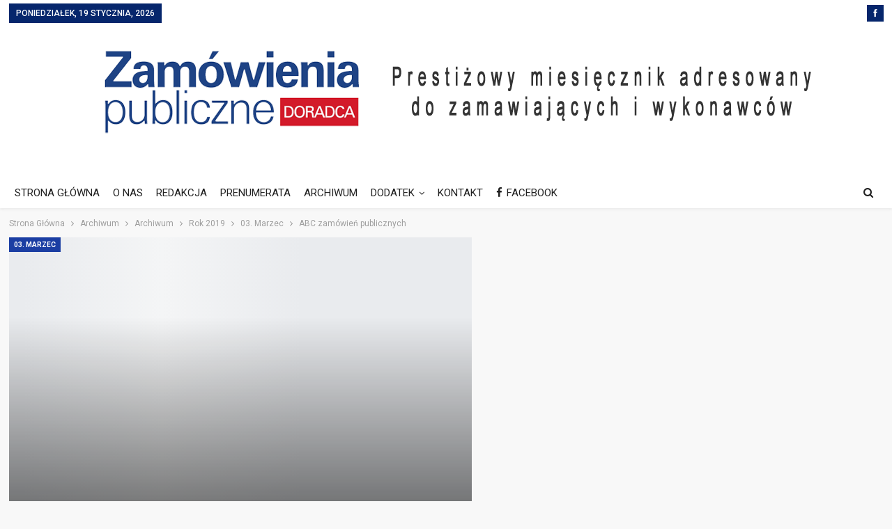

--- FILE ---
content_type: text/html; charset=UTF-8
request_url: https://zamowieniapublicznedoradca.pl/category/archiwum/rok-2019/03-marzec/abc-zamowien-publicznych-03-marzec/
body_size: 14372
content:
	<!DOCTYPE html>
		<!--[if IE 8]>
	<html class="ie ie8" lang="pl-PL"> <![endif]-->
	<!--[if IE 9]>
	<html class="ie ie9" lang="pl-PL"> <![endif]-->
	<!--[if gt IE 9]><!-->
<html lang="pl-PL"> <!--<![endif]-->
	<head>
				<meta charset="UTF-8">
		<meta http-equiv="X-UA-Compatible" content="IE=edge">
		<meta name="viewport" content="width=device-width, initial-scale=1.0">
		<link rel="pingback" href="https://zamowieniapublicznedoradca.pl/xmlrpc.php"/>

		<title>ABC zamówień publicznych &#8211; Zamówienia Publiczne Doradca</title>
<meta name='robots' content='max-image-preview:large' />

<!-- Better Open Graph, Schema.org & Twitter Integration -->
<meta property="og:locale" content="pl_pl"/>
<meta property="og:site_name" content="Zamówienia Publiczne Doradca"/>
<meta property="og:url" content="https://zamowieniapublicznedoradca.pl/category/archiwum/rok-2019/03-marzec/abc-zamowien-publicznych-03-marzec/"/>
<meta property="og:title" content="Archives"/>
<meta property="og:description" content="Porady Komentarze Opinie"/>
<meta property="og:type" content="website"/>
<meta name="twitter:card" content="summary"/>
<meta name="twitter:url" content="https://zamowieniapublicznedoradca.pl/category/archiwum/rok-2019/03-marzec/abc-zamowien-publicznych-03-marzec/"/>
<meta name="twitter:title" content="Archives"/>
<meta name="twitter:description" content="Porady Komentarze Opinie"/>
<!-- / Better Open Graph, Schema.org & Twitter Integration. -->
<link rel='dns-prefetch' href='//fonts.googleapis.com' />
<link rel="alternate" type="application/rss+xml" title="Zamówienia Publiczne Doradca &raquo; Kanał z wpisami" href="https://zamowieniapublicznedoradca.pl/feed/" />
<link rel="alternate" type="application/rss+xml" title="Zamówienia Publiczne Doradca &raquo; Kanał z wpisami zaszufladkowanymi do kategorii ABC zamówień publicznych" href="https://zamowieniapublicznedoradca.pl/category/archiwum/rok-2019/03-marzec/abc-zamowien-publicznych-03-marzec/feed/" />
<style id='wp-img-auto-sizes-contain-inline-css' type='text/css'>
img:is([sizes=auto i],[sizes^="auto," i]){contain-intrinsic-size:3000px 1500px}
/*# sourceURL=wp-img-auto-sizes-contain-inline-css */
</style>

<style id='wp-emoji-styles-inline-css' type='text/css'>

	img.wp-smiley, img.emoji {
		display: inline !important;
		border: none !important;
		box-shadow: none !important;
		height: 1em !important;
		width: 1em !important;
		margin: 0 0.07em !important;
		vertical-align: -0.1em !important;
		background: none !important;
		padding: 0 !important;
	}
/*# sourceURL=wp-emoji-styles-inline-css */
</style>
<link rel='stylesheet' id='wp-block-library-css' href='https://zamowieniapublicznedoradca.pl/wp-includes/css/dist/block-library/style.min.css?ver=6.9' type='text/css' media='all' />
<style id='classic-theme-styles-inline-css' type='text/css'>
/*! This file is auto-generated */
.wp-block-button__link{color:#fff;background-color:#32373c;border-radius:9999px;box-shadow:none;text-decoration:none;padding:calc(.667em + 2px) calc(1.333em + 2px);font-size:1.125em}.wp-block-file__button{background:#32373c;color:#fff;text-decoration:none}
/*# sourceURL=/wp-includes/css/classic-themes.min.css */
</style>
<style id='qsm-quiz-style-inline-css' type='text/css'>


/*# sourceURL=https://zamowieniapublicznedoradca.pl/wp-content/plugins/quiz-master-next/blocks/build/style-index.css */
</style>
<style id='global-styles-inline-css' type='text/css'>
:root{--wp--preset--aspect-ratio--square: 1;--wp--preset--aspect-ratio--4-3: 4/3;--wp--preset--aspect-ratio--3-4: 3/4;--wp--preset--aspect-ratio--3-2: 3/2;--wp--preset--aspect-ratio--2-3: 2/3;--wp--preset--aspect-ratio--16-9: 16/9;--wp--preset--aspect-ratio--9-16: 9/16;--wp--preset--color--black: #000000;--wp--preset--color--cyan-bluish-gray: #abb8c3;--wp--preset--color--white: #ffffff;--wp--preset--color--pale-pink: #f78da7;--wp--preset--color--vivid-red: #cf2e2e;--wp--preset--color--luminous-vivid-orange: #ff6900;--wp--preset--color--luminous-vivid-amber: #fcb900;--wp--preset--color--light-green-cyan: #7bdcb5;--wp--preset--color--vivid-green-cyan: #00d084;--wp--preset--color--pale-cyan-blue: #8ed1fc;--wp--preset--color--vivid-cyan-blue: #0693e3;--wp--preset--color--vivid-purple: #9b51e0;--wp--preset--gradient--vivid-cyan-blue-to-vivid-purple: linear-gradient(135deg,rgb(6,147,227) 0%,rgb(155,81,224) 100%);--wp--preset--gradient--light-green-cyan-to-vivid-green-cyan: linear-gradient(135deg,rgb(122,220,180) 0%,rgb(0,208,130) 100%);--wp--preset--gradient--luminous-vivid-amber-to-luminous-vivid-orange: linear-gradient(135deg,rgb(252,185,0) 0%,rgb(255,105,0) 100%);--wp--preset--gradient--luminous-vivid-orange-to-vivid-red: linear-gradient(135deg,rgb(255,105,0) 0%,rgb(207,46,46) 100%);--wp--preset--gradient--very-light-gray-to-cyan-bluish-gray: linear-gradient(135deg,rgb(238,238,238) 0%,rgb(169,184,195) 100%);--wp--preset--gradient--cool-to-warm-spectrum: linear-gradient(135deg,rgb(74,234,220) 0%,rgb(151,120,209) 20%,rgb(207,42,186) 40%,rgb(238,44,130) 60%,rgb(251,105,98) 80%,rgb(254,248,76) 100%);--wp--preset--gradient--blush-light-purple: linear-gradient(135deg,rgb(255,206,236) 0%,rgb(152,150,240) 100%);--wp--preset--gradient--blush-bordeaux: linear-gradient(135deg,rgb(254,205,165) 0%,rgb(254,45,45) 50%,rgb(107,0,62) 100%);--wp--preset--gradient--luminous-dusk: linear-gradient(135deg,rgb(255,203,112) 0%,rgb(199,81,192) 50%,rgb(65,88,208) 100%);--wp--preset--gradient--pale-ocean: linear-gradient(135deg,rgb(255,245,203) 0%,rgb(182,227,212) 50%,rgb(51,167,181) 100%);--wp--preset--gradient--electric-grass: linear-gradient(135deg,rgb(202,248,128) 0%,rgb(113,206,126) 100%);--wp--preset--gradient--midnight: linear-gradient(135deg,rgb(2,3,129) 0%,rgb(40,116,252) 100%);--wp--preset--font-size--small: 13px;--wp--preset--font-size--medium: 20px;--wp--preset--font-size--large: 36px;--wp--preset--font-size--x-large: 42px;--wp--preset--spacing--20: 0.44rem;--wp--preset--spacing--30: 0.67rem;--wp--preset--spacing--40: 1rem;--wp--preset--spacing--50: 1.5rem;--wp--preset--spacing--60: 2.25rem;--wp--preset--spacing--70: 3.38rem;--wp--preset--spacing--80: 5.06rem;--wp--preset--shadow--natural: 6px 6px 9px rgba(0, 0, 0, 0.2);--wp--preset--shadow--deep: 12px 12px 50px rgba(0, 0, 0, 0.4);--wp--preset--shadow--sharp: 6px 6px 0px rgba(0, 0, 0, 0.2);--wp--preset--shadow--outlined: 6px 6px 0px -3px rgb(255, 255, 255), 6px 6px rgb(0, 0, 0);--wp--preset--shadow--crisp: 6px 6px 0px rgb(0, 0, 0);}:where(.is-layout-flex){gap: 0.5em;}:where(.is-layout-grid){gap: 0.5em;}body .is-layout-flex{display: flex;}.is-layout-flex{flex-wrap: wrap;align-items: center;}.is-layout-flex > :is(*, div){margin: 0;}body .is-layout-grid{display: grid;}.is-layout-grid > :is(*, div){margin: 0;}:where(.wp-block-columns.is-layout-flex){gap: 2em;}:where(.wp-block-columns.is-layout-grid){gap: 2em;}:where(.wp-block-post-template.is-layout-flex){gap: 1.25em;}:where(.wp-block-post-template.is-layout-grid){gap: 1.25em;}.has-black-color{color: var(--wp--preset--color--black) !important;}.has-cyan-bluish-gray-color{color: var(--wp--preset--color--cyan-bluish-gray) !important;}.has-white-color{color: var(--wp--preset--color--white) !important;}.has-pale-pink-color{color: var(--wp--preset--color--pale-pink) !important;}.has-vivid-red-color{color: var(--wp--preset--color--vivid-red) !important;}.has-luminous-vivid-orange-color{color: var(--wp--preset--color--luminous-vivid-orange) !important;}.has-luminous-vivid-amber-color{color: var(--wp--preset--color--luminous-vivid-amber) !important;}.has-light-green-cyan-color{color: var(--wp--preset--color--light-green-cyan) !important;}.has-vivid-green-cyan-color{color: var(--wp--preset--color--vivid-green-cyan) !important;}.has-pale-cyan-blue-color{color: var(--wp--preset--color--pale-cyan-blue) !important;}.has-vivid-cyan-blue-color{color: var(--wp--preset--color--vivid-cyan-blue) !important;}.has-vivid-purple-color{color: var(--wp--preset--color--vivid-purple) !important;}.has-black-background-color{background-color: var(--wp--preset--color--black) !important;}.has-cyan-bluish-gray-background-color{background-color: var(--wp--preset--color--cyan-bluish-gray) !important;}.has-white-background-color{background-color: var(--wp--preset--color--white) !important;}.has-pale-pink-background-color{background-color: var(--wp--preset--color--pale-pink) !important;}.has-vivid-red-background-color{background-color: var(--wp--preset--color--vivid-red) !important;}.has-luminous-vivid-orange-background-color{background-color: var(--wp--preset--color--luminous-vivid-orange) !important;}.has-luminous-vivid-amber-background-color{background-color: var(--wp--preset--color--luminous-vivid-amber) !important;}.has-light-green-cyan-background-color{background-color: var(--wp--preset--color--light-green-cyan) !important;}.has-vivid-green-cyan-background-color{background-color: var(--wp--preset--color--vivid-green-cyan) !important;}.has-pale-cyan-blue-background-color{background-color: var(--wp--preset--color--pale-cyan-blue) !important;}.has-vivid-cyan-blue-background-color{background-color: var(--wp--preset--color--vivid-cyan-blue) !important;}.has-vivid-purple-background-color{background-color: var(--wp--preset--color--vivid-purple) !important;}.has-black-border-color{border-color: var(--wp--preset--color--black) !important;}.has-cyan-bluish-gray-border-color{border-color: var(--wp--preset--color--cyan-bluish-gray) !important;}.has-white-border-color{border-color: var(--wp--preset--color--white) !important;}.has-pale-pink-border-color{border-color: var(--wp--preset--color--pale-pink) !important;}.has-vivid-red-border-color{border-color: var(--wp--preset--color--vivid-red) !important;}.has-luminous-vivid-orange-border-color{border-color: var(--wp--preset--color--luminous-vivid-orange) !important;}.has-luminous-vivid-amber-border-color{border-color: var(--wp--preset--color--luminous-vivid-amber) !important;}.has-light-green-cyan-border-color{border-color: var(--wp--preset--color--light-green-cyan) !important;}.has-vivid-green-cyan-border-color{border-color: var(--wp--preset--color--vivid-green-cyan) !important;}.has-pale-cyan-blue-border-color{border-color: var(--wp--preset--color--pale-cyan-blue) !important;}.has-vivid-cyan-blue-border-color{border-color: var(--wp--preset--color--vivid-cyan-blue) !important;}.has-vivid-purple-border-color{border-color: var(--wp--preset--color--vivid-purple) !important;}.has-vivid-cyan-blue-to-vivid-purple-gradient-background{background: var(--wp--preset--gradient--vivid-cyan-blue-to-vivid-purple) !important;}.has-light-green-cyan-to-vivid-green-cyan-gradient-background{background: var(--wp--preset--gradient--light-green-cyan-to-vivid-green-cyan) !important;}.has-luminous-vivid-amber-to-luminous-vivid-orange-gradient-background{background: var(--wp--preset--gradient--luminous-vivid-amber-to-luminous-vivid-orange) !important;}.has-luminous-vivid-orange-to-vivid-red-gradient-background{background: var(--wp--preset--gradient--luminous-vivid-orange-to-vivid-red) !important;}.has-very-light-gray-to-cyan-bluish-gray-gradient-background{background: var(--wp--preset--gradient--very-light-gray-to-cyan-bluish-gray) !important;}.has-cool-to-warm-spectrum-gradient-background{background: var(--wp--preset--gradient--cool-to-warm-spectrum) !important;}.has-blush-light-purple-gradient-background{background: var(--wp--preset--gradient--blush-light-purple) !important;}.has-blush-bordeaux-gradient-background{background: var(--wp--preset--gradient--blush-bordeaux) !important;}.has-luminous-dusk-gradient-background{background: var(--wp--preset--gradient--luminous-dusk) !important;}.has-pale-ocean-gradient-background{background: var(--wp--preset--gradient--pale-ocean) !important;}.has-electric-grass-gradient-background{background: var(--wp--preset--gradient--electric-grass) !important;}.has-midnight-gradient-background{background: var(--wp--preset--gradient--midnight) !important;}.has-small-font-size{font-size: var(--wp--preset--font-size--small) !important;}.has-medium-font-size{font-size: var(--wp--preset--font-size--medium) !important;}.has-large-font-size{font-size: var(--wp--preset--font-size--large) !important;}.has-x-large-font-size{font-size: var(--wp--preset--font-size--x-large) !important;}
:where(.wp-block-post-template.is-layout-flex){gap: 1.25em;}:where(.wp-block-post-template.is-layout-grid){gap: 1.25em;}
:where(.wp-block-term-template.is-layout-flex){gap: 1.25em;}:where(.wp-block-term-template.is-layout-grid){gap: 1.25em;}
:where(.wp-block-columns.is-layout-flex){gap: 2em;}:where(.wp-block-columns.is-layout-grid){gap: 2em;}
:root :where(.wp-block-pullquote){font-size: 1.5em;line-height: 1.6;}
/*# sourceURL=global-styles-inline-css */
</style>
<link rel='stylesheet' id='contact-form-7-css' href='https://zamowieniapublicznedoradca.pl/wp-content/plugins/contact-form-7/includes/css/styles.css?ver=6.1.3' type='text/css' media='all' />
<link rel='stylesheet' id='sm-style-css' href='https://zamowieniapublicznedoradca.pl/wp-content/plugins/wp-show-more/wpsm-style.css?ver=6.9' type='text/css' media='all' />
<link rel='stylesheet' id='megamenu-css' href='https://zamowieniapublicznedoradca.pl/wp-content/uploads/maxmegamenu/style.css?ver=8eae8b' type='text/css' media='all' />
<link rel='stylesheet' id='dashicons-css' href='https://zamowieniapublicznedoradca.pl/wp-includes/css/dashicons.min.css?ver=6.9' type='text/css' media='all' />
<link rel='stylesheet' id='better-framework-main-fonts-css' href='https://fonts.googleapis.com/css?family=Roboto:400,700,500%7CFrank+Ruhl+Libre:500,700,400&#038;display=swap' type='text/css' media='all' />
<link rel='stylesheet' id='__EPYT__style-css' href='https://zamowieniapublicznedoradca.pl/wp-content/plugins/youtube-embed-plus/styles/ytprefs.min.css?ver=14.2.3' type='text/css' media='all' />
<style id='__EPYT__style-inline-css' type='text/css'>

                .epyt-gallery-thumb {
                        width: 33.333%;
                }
                
/*# sourceURL=__EPYT__style-inline-css */
</style>
<script type="text/javascript" src="https://zamowieniapublicznedoradca.pl/wp-includes/js/jquery/jquery.min.js?ver=3.7.1" id="jquery-core-js"></script>
<script type="text/javascript" src="https://zamowieniapublicznedoradca.pl/wp-includes/js/jquery/jquery-migrate.min.js?ver=3.4.1" id="jquery-migrate-js"></script>
<script type="text/javascript" id="__ytprefs__-js-extra">
/* <![CDATA[ */
var _EPYT_ = {"ajaxurl":"https://zamowieniapublicznedoradca.pl/wp-admin/admin-ajax.php","security":"b8cdd88b81","gallery_scrolloffset":"20","eppathtoscripts":"https://zamowieniapublicznedoradca.pl/wp-content/plugins/youtube-embed-plus/scripts/","eppath":"https://zamowieniapublicznedoradca.pl/wp-content/plugins/youtube-embed-plus/","epresponsiveselector":"[\"iframe.__youtube_prefs_widget__\"]","epdovol":"1","version":"14.2.3","evselector":"iframe.__youtube_prefs__[src], iframe[src*=\"youtube.com/embed/\"], iframe[src*=\"youtube-nocookie.com/embed/\"]","ajax_compat":"","maxres_facade":"eager","ytapi_load":"light","pause_others":"","stopMobileBuffer":"1","facade_mode":"","not_live_on_channel":""};
//# sourceURL=__ytprefs__-js-extra
/* ]]> */
</script>
<script type="text/javascript" src="https://zamowieniapublicznedoradca.pl/wp-content/plugins/youtube-embed-plus/scripts/ytprefs.min.js?ver=14.2.3" id="__ytprefs__-js"></script>
<script></script><link rel="https://api.w.org/" href="https://zamowieniapublicznedoradca.pl/wp-json/" /><link rel="alternate" title="JSON" type="application/json" href="https://zamowieniapublicznedoradca.pl/wp-json/wp/v2/categories/471" /><link rel="EditURI" type="application/rsd+xml" title="RSD" href="https://zamowieniapublicznedoradca.pl/xmlrpc.php?rsd" />
<meta name="generator" content="WordPress 6.9" />
<script>
	function expand(param) {
		param.style.display = (param.style.display == "none") ? "block" : "none";
	}
	function read_toggle(id, more, less) {
		el = document.getElementById("readlink" + id);
		el.innerHTML = (el.innerHTML == more) ? less : more;
		expand(document.getElementById("read" + id));
	}
	</script><meta name="generator" content="Elementor 3.33.4; features: e_font_icon_svg, additional_custom_breakpoints; settings: css_print_method-external, google_font-enabled, font_display-swap">
			<style>
				.e-con.e-parent:nth-of-type(n+4):not(.e-lazyloaded):not(.e-no-lazyload),
				.e-con.e-parent:nth-of-type(n+4):not(.e-lazyloaded):not(.e-no-lazyload) * {
					background-image: none !important;
				}
				@media screen and (max-height: 1024px) {
					.e-con.e-parent:nth-of-type(n+3):not(.e-lazyloaded):not(.e-no-lazyload),
					.e-con.e-parent:nth-of-type(n+3):not(.e-lazyloaded):not(.e-no-lazyload) * {
						background-image: none !important;
					}
				}
				@media screen and (max-height: 640px) {
					.e-con.e-parent:nth-of-type(n+2):not(.e-lazyloaded):not(.e-no-lazyload),
					.e-con.e-parent:nth-of-type(n+2):not(.e-lazyloaded):not(.e-no-lazyload) * {
						background-image: none !important;
					}
				}
			</style>
			<meta name="generator" content="Powered by WPBakery Page Builder - drag and drop page builder for WordPress."/>
<script type="application/ld+json">{
    "@context": "http://schema.org/",
    "@type": "Organization",
    "@id": "#organization",
    "logo": {
        "@type": "ImageObject",
        "url": "https://zamowieniapublicznedoradca.pl/wp-content/uploads/2018/05/logo2.png"
    },
    "url": "https://zamowieniapublicznedoradca.pl/",
    "name": "Zam\u00f3wienia Publiczne Doradca",
    "description": "Porady Komentarze Opinie"
}</script>
<script type="application/ld+json">{
    "@context": "http://schema.org/",
    "@type": "WebSite",
    "name": "Zam\u00f3wienia Publiczne Doradca",
    "alternateName": "Porady Komentarze Opinie",
    "url": "https://zamowieniapublicznedoradca.pl/"
}</script>
<link rel='stylesheet' id='bs-icons' href='https://zamowieniapublicznedoradca.pl/wp-content/themes/publisher/includes/libs/better-framework/assets/css/bs-icons.css' type='text/css' media='all' />
<link rel='stylesheet' id='better-social-counter' href='https://zamowieniapublicznedoradca.pl/wp-content/plugins/better-social-counter/css/style.min.css' type='text/css' media='all' />
<link rel='stylesheet' id='bf-slick' href='https://zamowieniapublicznedoradca.pl/wp-content/themes/publisher/includes/libs/better-framework/assets/css/slick.min.css' type='text/css' media='all' />
<link rel='stylesheet' id='br-numbers' href='https://fonts.googleapis.com/css?family=Oswald&text=0123456789./\%' type='text/css' media='all' />
<link rel='stylesheet' id='better-reviews' href='https://zamowieniapublicznedoradca.pl/wp-content/plugins/better-reviews/css/better-reviews.min.css' type='text/css' media='all' />
<link rel='stylesheet' id='smart-lists-pack-pro' href='https://zamowieniapublicznedoradca.pl/wp-content/plugins/smart-lists-pack-pro/css/smart-lists-pack.min.css' type='text/css' media='all' />
<link rel='stylesheet' id='pretty-photo' href='https://zamowieniapublicznedoradca.pl/wp-content/themes/publisher/includes/libs/better-framework/assets/css/pretty-photo.min.css' type='text/css' media='all' />
<link rel='stylesheet' id='theme-libs' href='https://zamowieniapublicznedoradca.pl/wp-content/themes/publisher/css/theme-libs.min.css' type='text/css' media='all' />
<link rel='stylesheet' id='fontawesome' href='https://zamowieniapublicznedoradca.pl/wp-content/themes/publisher/includes/libs/better-framework/assets/css/font-awesome.min.css' type='text/css' media='all' />
<link rel='stylesheet' id='publisher' href='https://zamowieniapublicznedoradca.pl/wp-content/themes/publisher/style-7.12.0-rc2.min.css' type='text/css' media='all' />
<link rel='stylesheet' id='publisher-theme-the-online-post' href='https://zamowieniapublicznedoradca.pl/wp-content/themes/publisher/includes/styles/the-online-post/style.min.css' type='text/css' media='all' />
<link rel='stylesheet' id='7.12.0-rc2-1766577131' href='https://zamowieniapublicznedoradca.pl/wp-content/bs-booster-cache/b09cef8d3e8e6c0b1791dff134e83141.css' type='text/css' media='all' />
<style type="text/css">

*[id^='readlink'] {
 font-weight: ;
 color: ;
 background: ;
 padding: ;
 border-bottom:  solid ;
 -webkit-box-shadow: none !important;
 box-shadow: none !important;
 -webkit-transition: none !important;
}

*[id^='readlink']:hover {
 font-weight: ;
 color: ;
 padding: ;
 border-bottom:  solid ;
}

*[id^='readlink']:focus {
 outline: none;
 color: ;
}

</style>
		<style type="text/css" id="wp-custom-css">
			.site-header.header-style-1.header-style-1 .main-menu > li > a {
    line-height: 43px;
    padding: 0 14px;
}

.site-footer .copy-footer > .content-wrap .container > .row:last-child.footer-copy-row {
    margin-top: 0px;
    opacity: .6;
}

.site-footer .copy-1 + .copy-2 {
    margin-top: 1px;
}

.section-heading.sh-t3 .main-link:first-child:last-child .h-text, .section-heading.sh-t3 > .h-text {
    padding: 0 0 1px;
    line-height: 12px;
}

.section-heading.sh-t1 .h-text {
    display: inline-block;
    padding: 4px 17px 4px 0;
    color: #d00;
    background: #fff;
}

.site-header.header-style-1.header-style-1 .main-menu > li > a {
    line-height: 43px;
    padding: 0 8px;
}

.post-meta .post-author {
    font-family: 'Roboto';
    font-weight: 500;
    font-size: 15px;
    text-transform: capitalize;
    color: #1e4385;
}

.post-meta .time {
    margin-right: 10px;
    display: none;
}

.post-meta .views.rank-0, .post-meta .views.rank-default {
    font-weight: 400;
    display: none;
}

.post-meta > a:last-child, .post-meta > span:last-child {
    margin-right: 0 !important;
    display: none;
}

.post-meta, .post-meta a {
    font-family: 'Roboto';
    font-weight: 400;
    font-size: 12px;
    text-transform: capitalize;
    color: #9c9c9c;
}
.post-meta.single-post-meta .time {
    color: rgba(0,0,0,.44);
    display: none;
}


.entry-content hr {
  margin: 10px 0 0 0;
  border-top: 2px solid #f0f0f0;
}

.qmn_quiz_container textarea {
  background: #fff;
  border: 1px solid #3498db;
  display: none !important;
}

div#totalpoll.totalpoll-wrapper[totalpoll-uid="536e08b4f767068a81bb7e69e1f4473c"] .totalpoll-question-choices-item-content-container {
  position: relative;
  display: block !important;
  flex-direction: column;
  align-items: center;
  justify-content: center;
  flex: 1;
  height: 100%;
  overflow: hidden;
  transition-duration: 200ms;
  transition-property: all;
  transition-timing-function: ease-out;
}

.section-heading .h-text {
  font-family: 'Roboto';
  font-weight: 700;
  line-height: 20px;
  font-size: 16px;
  text-transform: inherit;
}

.bs-text-content {
  font-size: 15px !important;
}

@media (min-width: 768px) {
  .vc_col-sm-12 {
    width: 100%;
    display: none;
  }
}

.listing-item-text-3 .title {
  font-family: 'Frank Ruhl Libre';
  font-weight: 500;
  line-height: 20px;
  font-size: 17px !important;
  text-align: inherit;
  text-transform: inherit;
  color: #383838;
}

.site-header.header-style-1
{
  background-color: #fff;
}


.post-meta .post-author {
  font-weight: bolder;
  font-style: normal;
  margin-right: 8px;
  max-width: 110px;
  white-space: nowrap;
  overflow: visible;
  text-overflow: ellipsis;
  display: inline-block;
  vertical-align: top;
}		</style>
		<noscript><style> .wpb_animate_when_almost_visible { opacity: 1; }</style></noscript><style type="text/css">/** Mega Menu CSS: fs **/</style>
	</head>

<body data-rsssl=1 class="archive category category-abc-zamowien-publicznych-03-marzec category-471 wp-theme-publisher mega-menu-max-mega-menu-1 bs-theme bs-publisher bs-publisher-the-online-post active-light-box ltr close-rh page-layout-2-col page-layout-2-col-right full-width active-sticky-sidebar main-menu-sticky-smart main-menu-full-width single-prim-cat-471 single-cat-471  wpb-js-composer js-comp-ver-8.7.2 vc_responsive bs-ll-a elementor-default elementor-kit-11159" dir="ltr">
		<div class="main-wrap content-main-wrap">
			<header id="header" class="site-header header-style-1 full-width" itemscope="itemscope" itemtype="https://schema.org/WPHeader">
		<section class="topbar topbar-style-1 hidden-xs hidden-xs">
	<div class="content-wrap">
		<div class="container">
			<div class="topbar-inner clearfix">

									<div class="section-links">
								<div  class="  better-studio-shortcode bsc-clearfix better-social-counter style-button not-colored in-4-col">
						<ul class="social-list bsc-clearfix"><li class="social-item facebook"><a href="https://www.facebook.com/Zamówienia-Publiczne-Doradca-112752820494057" target="_blank"><i class="item-icon bsfi-facebook"></i><span class="item-title">Lubie to</span></a></li>			</ul>
		</div>
							</div>
				
				<div class="section-menu">
						<div id="menu-top" class="menu top-menu-wrapper" role="navigation" itemscope="itemscope" itemtype="https://schema.org/SiteNavigationElement">
		<nav class="top-menu-container">

			<ul id="top-navigation" class="top-menu menu clearfix bsm-pure">
									<li id="topbar-date" class="menu-item menu-item-date">
					<span
						class="topbar-date">poniedziałek, 19 stycznia, 2026</span>
					</li>
								</ul>

		</nav>
	</div>
				</div>
			</div>
		</div>
	</div>
</section>
		<div class="header-inner">
			<div class="content-wrap">
				<div class="container">
					<div id="site-branding" class="site-branding">
	<p  id="site-title" class="logo h1 img-logo">
	<a href="https://zamowieniapublicznedoradca.pl/" itemprop="url" rel="home">
					<img id="site-logo" src="https://zamowieniapublicznedoradca.pl/wp-content/uploads/2018/05/logo2.png"
			     alt="Zamówienia publiczne doradca"  />

			<span class="site-title">Zamówienia publiczne doradca - Porady Komentarze Opinie</span>
				</a>
</p>
</div><!-- .site-branding -->
				</div>

			</div>
		</div>
		<div id="menu-main" class="menu main-menu-wrapper show-search-item menu-actions-btn-width-1" role="navigation" itemscope="itemscope" itemtype="https://schema.org/SiteNavigationElement">
	<div class="main-menu-inner">
		<div class="content-wrap">
			<div class="container">

				<nav class="main-menu-container">
					<ul id="main-navigation" class="main-menu menu bsm-pure clearfix">
						<li id="menu-item-435" class="menu-item menu-item-type-post_type menu-item-object-page menu-item-home better-anim-fade menu-item-435"><a href="https://zamowieniapublicznedoradca.pl/">STRONA GŁÓWNA</a></li>
<li id="menu-item-434" class="menu-item menu-item-type-post_type menu-item-object-page better-anim-fade menu-item-434"><a href="https://zamowieniapublicznedoradca.pl/o-nas/">O NAS</a></li>
<li id="menu-item-436" class="menu-item menu-item-type-post_type menu-item-object-page better-anim-fade menu-item-436"><a href="https://zamowieniapublicznedoradca.pl/zespol-redakcyjny/">REDAKCJA</a></li>
<li id="menu-item-510" class="menu-item menu-item-type-post_type menu-item-object-page better-anim-fade menu-item-510"><a href="https://zamowieniapublicznedoradca.pl/prenumerata/">PRENUMERATA</a></li>
<li id="menu-item-4107" class="menu-item menu-item-type-custom menu-item-object-custom better-anim-fade menu-item-4107"><a href="https://zamowieniapublicznedoradca.pl/archiwum/">ARCHIWUM</a></li>
<li id="menu-item-4932" class="menu-item menu-item-type-custom menu-item-object-custom menu-item-has-children better-anim-fade menu-item-4932"><a href="https://zamowieniapublicznedoradca.pl/dodatek/">DODATEK</a>
<ul class="sub-menu">
	<li id="menu-item-9634" class="menu-item menu-item-type-custom menu-item-object-custom better-anim-fade menu-item-9634"><a href="https://zamowieniapublicznedoradca.pl/dodatek/o-nas/">O NAS</a></li>
	<li id="menu-item-9635" class="menu-item menu-item-type-custom menu-item-object-custom better-anim-fade menu-item-9635"><a href="https://zamowieniapublicznedoradca.pl/dodatek/autorzy/">AUTORZY</a></li>
	<li id="menu-item-9636" class="menu-item menu-item-type-custom menu-item-object-custom better-anim-fade menu-item-9636"><a href="https://zamowieniapublicznedoradca.pl/dodatek/redaktor-prowadzacy/">REDAKTOR PROWADZĄCY</a></li>
	<li id="menu-item-9637" class="menu-item menu-item-type-custom menu-item-object-custom better-anim-fade menu-item-9637"><a href="https://zamowieniapublicznedoradca.pl/dodatek/w-biezacym-numerze/">W BIEŻĄCYM NUMERZE</a></li>
</ul>
</li>
<li id="menu-item-515" class="menu-item menu-item-type-post_type menu-item-object-page better-anim-fade menu-item-515"><a href="https://zamowieniapublicznedoradca.pl/kontakt/">KONTAKT</a></li>
<li id="menu-item-6263" class="menu-have-icon menu-icon-type-fontawesome menu-item menu-item-type-custom menu-item-object-custom better-anim-fade menu-item-6263"><a href="https://www.facebook.com/Zam%C3%B3wienia-Publiczne-Doradca-112752820494057"><i class="bf-icon  fa fa-facebook"></i>FACEBOOK</a></li>
					</ul><!-- #main-navigation -->
											<div class="menu-action-buttons width-1">
															<div class="search-container close">
									<span class="search-handler"><i class="fa fa-search"></i></span>

									<div class="search-box clearfix">
										<form role="search" method="get" class="search-form clearfix" action="https://zamowieniapublicznedoradca.pl">
	<input type="search" class="search-field"
	       placeholder="Szukanie..."
	       value="" name="s"
	       title="Szukaj:"
	       autocomplete="off">
	<input type="submit" class="search-submit" value="Szukanie">
</form><!-- .search-form -->
									</div>
								</div>
														</div>
										</nav><!-- .main-menu-container -->

			</div>
		</div>
	</div>
</div><!-- .menu -->	</header><div style="display:table-column;"><a href="https://www.wannaporn.com/" target="_blank">http://wannaporn.com</a> ts beatricy velmont gets her ass pounded.<br>
<a href="https://ohsexvideos.net">ohsexvideos.net</a> august interracial.<br>
<a href="https://www.wemadeporn.net" title="wemadeporn.net">wemadeporn.net</a></div><!-- .header -->
	<div class="rh-header clearfix light deferred-block-exclude">
		<div class="rh-container clearfix">

			<div class="menu-container close">
				<span class="menu-handler"><span class="lines"></span></span>
			</div><!-- .menu-container -->

			<div class="logo-container rh-img-logo">
				<a href="https://zamowieniapublicznedoradca.pl/" itemprop="url" rel="home">
											<img src="https://zamowieniapublicznedoradca.pl/wp-content/uploads/2018/05/logo2.png"
						     alt="Zamówienia Publiczne Doradca"  />				</a>
			</div><!-- .logo-container -->
		</div><!-- .rh-container -->
	</div><!-- .rh-header -->
<nav role="navigation" aria-label="Breadcrumbs" class="bf-breadcrumb clearfix bc-top-style bc-before-slider-style-3"><div class="content-wrap"><div class="container bf-breadcrumb-container"><ul class="bf-breadcrumb-items" itemscope itemtype="http://schema.org/BreadcrumbList"><meta name="numberOfItems" content="6" /><meta name="itemListOrder" content="Ascending" /><li itemprop="itemListElement" itemscope itemtype="http://schema.org/ListItem" class="bf-breadcrumb-item bf-breadcrumb-begin"><a itemprop="item" href="https://zamowieniapublicznedoradca.pl" rel="home"><span itemprop="name">Strona Główna</span></a><meta itemprop="position" content="1" /></li><li itemprop="itemListElement" itemscope itemtype="http://schema.org/ListItem" class="bf-breadcrumb-item"><a itemprop="item" href="https://zamowieniapublicznedoradca.pl/archiwum22/" ><span itemprop="name">Archiwum</span></a><meta itemprop="position" content="2" /></li><li itemprop="itemListElement" itemscope itemtype="http://schema.org/ListItem" class="bf-breadcrumb-item"><a itemprop="item" href="https://zamowieniapublicznedoradca.pl/category/archiwum/" ><span itemprop="name">Archiwum</span></a><meta itemprop="position" content="3" /></li><li itemprop="itemListElement" itemscope itemtype="http://schema.org/ListItem" class="bf-breadcrumb-item"><a itemprop="item" href="https://zamowieniapublicznedoradca.pl/category/archiwum/rok-2019/" ><span itemprop="name">Rok 2019</span></a><meta itemprop="position" content="4" /></li><li itemprop="itemListElement" itemscope itemtype="http://schema.org/ListItem" class="bf-breadcrumb-item"><a itemprop="item" href="https://zamowieniapublicznedoradca.pl/category/archiwum/rok-2019/03-marzec/" ><span itemprop="name">03. Marzec</span></a><meta itemprop="position" content="5" /></li><li itemprop="itemListElement" itemscope itemtype="http://schema.org/ListItem" class="bf-breadcrumb-item bf-breadcrumb-end"><span itemprop="name">ABC zamówień publicznych</span><meta itemprop="item" content="https://zamowieniapublicznedoradca.pl/category/archiwum/rok-2019/03-marzec/abc-zamowien-publicznych-03-marzec/"/><meta itemprop="position" content="6" /></li></ul></div></div></nav><div class="content-wrap">
	<div class="slider-container clearfix slider-type-custom-blocks slider-bc-before slider-style-3-container slider-overlay-simple-gr">
	<div class="content-wrap">
	<div class="container">
	<div class="row">
	<div class="col-sm-12">
		<div class="listing listing-modern-grid listing-modern-grid-2 clearfix slider-overlay-simple-gr">
		<div class="mg-col mg-col-1">
				<article class="post-4967 type-post format-standard has-not-post-thumbnail  listing-item-1 listing-item listing-mg-item listing-mg-2-item listing-mg-type-1 main-term-465">
	<div class="item-content">
		<a 				class="img-cont" href="https://zamowieniapublicznedoradca.pl/oferta-w-postepowaniu-o-zamowienie-publiczne/"></a>
		<div class="term-badges floated"><span class="term-badge term-465"><a href="https://zamowieniapublicznedoradca.pl/category/archiwum/rok-2019/03-marzec/">03. Marzec</a></span></div>		<div class="content-container">
			<h2 class="title">			<a href="https://zamowieniapublicznedoradca.pl/oferta-w-postepowaniu-o-zamowienie-publiczne/" class="post-url post-title">
				Oferta w postępowaniu o zamówienie publiczne			</a>
			</h2>		<div class="post-meta">

							<a href="https://zamowieniapublicznedoradca.pl/author/admin/"
				   title="Przeglądaj Autor artykułów"
				   class="post-author-a">
					<i class="post-author author">
						.					</i>
				</a>
							<span class="time"><time class="post-published updated"
				                         datetime="2019-04-01T12:04:02+02:00">kwi 1, 2019</time></span>
						</div>
				</div>
	</div>
	</article >
		</div>
		<div class="mg-col mg-col-2">
			<div class="mg-row mg-row-1 clearfix">
				<div class="item-2-cont">
									</div>
				<div class="item-3-cont">
									</div>
			</div>
			<div class="mg-row mg-row-2 clearfix">
				<div class="item-4-cont">
									</div>
				<div class="item-5-cont">
									</div>
			</div>
		</div>
	</div>
	</div>
	</div>
	</div>
	</div>
		</div>	<main id="content" class="content-container">

		<div class="container layout-2-col layout-2-col-1 layout-right-sidebar layout-bc-before">
			<div class="row main-section">
										<div class="col-sm-8 content-column">
								<section class="archive-title category-title with-actions without-terms">
		<div class="pre-title"><span>przeglądanie Kategoria</span></div>

					<div class="actions-container">
				<a class="rss-link" href="https://zamowieniapublicznedoradca.pl/category/archiwum/rok-2019/03-marzec/abc-zamowien-publicznych-03-marzec/feed/"><i class="fa fa-rss"></i></a>
			</div>
		
		<h1 class="page-heading"><span class="h-title">ABC zamówień publicznych</span></h1>
		
			</section>
						</div><!-- .content-column -->
												<div class="col-sm-4 sidebar-column sidebar-column-primary">
							<aside id="sidebar-primary-sidebar" class="sidebar" role="complementary" aria-label="Primary Sidebar Sidebar" itemscope="itemscope" itemtype="https://schema.org/WPSideBar">
	<div id="bs-thumbnail-listing-1-2" class=" h-ni w-t primary-sidebar-widget widget widget_bs-thumbnail-listing-1"><div class=" bs-listing bs-listing-listing-thumbnail-1 bs-listing-single-tab pagination-animate">		<p class="section-heading sh-t3 sh-s1 main-term-none">

		
							<span class="h-text main-term-none main-link">
						Przeczytaj także					</span>
			
		
		</p>
				<div class="bs-pagination-wrapper main-term-none next_prev bs-slider-first-item">
			<div class="listing listing-thumbnail listing-tb-1 clearfix columns-1">
		<div class="post-11296 type-post format-standard has-not-post-thumbnail   listing-item listing-item-thumbnail listing-item-tb-1 main-term-1401">
	<div class="item-inner clearfix">
		<p class="title">		<a href="https://zamowieniapublicznedoradca.pl/nauka-i-edukacja-w-systemie-zamowien-publicznych/" class="post-url post-title">
			Nauka i edukacja w systemie zamówień publicznych		</a>
		</p>		<div class="post-meta">

							<a href="https://zamowieniapublicznedoradca.pl/author/zespol/"
				   title="Przeglądaj Autor artykułów"
				   class="post-author-a">
					<i class="post-author author">
						Oprac. zespół					</i>
				</a>
							<span class="time"><time class="post-published updated"
				                         datetime="2025-12-24T12:51:35+01:00">gru 24, 2025</time></span>
						</div>
			</div>
	</div >
	<div class="post-11294 type-post format-standard has-not-post-thumbnail   listing-item listing-item-thumbnail listing-item-tb-1 main-term-1401">
	<div class="item-inner clearfix">
		<p class="title">		<a href="https://zamowieniapublicznedoradca.pl/rynek-europejskich-zamowien-publicznych-w-listopadzie-2025-roku/" class="post-url post-title">
			Rynek europejskich zamówień publicznych w listopadzie 2025&hellip;		</a>
		</p>		<div class="post-meta">

							<a href="https://zamowieniapublicznedoradca.pl/author/itexa/"
				   title="Przeglądaj Autor artykułów"
				   class="post-author-a">
					<i class="post-author author">
						opr. firmy iTexa					</i>
				</a>
							<span class="time"><time class="post-published updated"
				                         datetime="2025-12-24T12:49:34+01:00">gru 24, 2025</time></span>
						</div>
			</div>
	</div >
	<div class="post-11292 type-post format-standard has-not-post-thumbnail   listing-item listing-item-thumbnail listing-item-tb-1 main-term-1401">
	<div class="item-inner clearfix">
		<p class="title">		<a href="https://zamowieniapublicznedoradca.pl/rynek-europejski-od-stycznia-do-listopada-2025-roku/" class="post-url post-title">
			Rynek europejski od stycznia do listopada 2025 roku		</a>
		</p>		<div class="post-meta">

							<a href="https://zamowieniapublicznedoradca.pl/author/itexa/"
				   title="Przeglądaj Autor artykułów"
				   class="post-author-a">
					<i class="post-author author">
						opr. firmy iTexa					</i>
				</a>
							<span class="time"><time class="post-published updated"
				                         datetime="2025-12-24T12:48:14+01:00">gru 24, 2025</time></span>
						</div>
			</div>
	</div >
	<div class="post-11271 type-post format-standard has-not-post-thumbnail   listing-item listing-item-thumbnail listing-item-tb-1 main-term-1401">
	<div class="item-inner clearfix">
		<p class="title">		<a href="https://zamowieniapublicznedoradca.pl/izba-niezalezna/" class="post-url post-title">
			Izba (nie)zależna		</a>
		</p>		<div class="post-meta">

							<a href="https://zamowieniapublicznedoradca.pl/author/tomasz-czajkowski/"
				   title="Przeglądaj Autor artykułów"
				   class="post-author-a">
					<i class="post-author author">
						Tomasz Czajkowski					</i>
				</a>
							<span class="time"><time class="post-published updated"
				                         datetime="2025-12-24T12:46:35+01:00">gru 24, 2025</time></span>
						</div>
			</div>
	</div >
	</div>
	
	</div><div class="bs-pagination bs-ajax-pagination next_prev main-term-none clearfix">
			<script>var bs_ajax_paginate_1012783027 = '{"query":{"category":"","tag":"","taxonomy":"","post_ids":"","post_type":"","count":4,"order_by":"date","order":"DESC","time_filter":"","offset":"","style":"listing-thumbnail-1","cats-tags-condition":"and","cats-condition":"in","tags-condition":"in","featured_image":0,"ignore_sticky_posts":1,"author_ids":"","disable_duplicate":"","ad-active":0,"paginate":"next_prev","pagination-show-label":1,"columns":1,"listing-settings":{"thumbnail-type":"featured-image","title-limit":"60","subtitle":"0","subtitle-limit":"0","subtitle-location":"before-meta","show-ranking":"0","meta":{"show":"1","author":"1","date":"1","date-format":"standard","view":"0","share":"0","comment":"0","review":"1"}},"_layout":{"state":"1|1|0","page":"2-col-right"}},"type":"bs_post_listing","view":"Publisher_Thumbnail_Listing_1_Shortcode","current_page":1,"ajax_url":"\/wp-admin\/admin-ajax.php","remove_duplicates":"0","columns":1,"pagination-show-label":1,"listing-settings":{"thumbnail-type":"featured-image","title-limit":"60","subtitle":"0","subtitle-limit":"0","subtitle-location":"before-meta","show-ranking":"0","meta":{"show":"1","author":"1","date":"1","date-format":"standard","view":"0","share":"0","comment":"0","review":"1"}},"ad-active":false,"paginate":"next_prev","_layout":{"state":"1|1|0","page":"2-col-right"},"_bs_pagin_token":"ae728b6","data":{"vars":{"post-ranking-offset":4}}}';</script>				<a class="btn-bs-pagination prev disabled" rel="prev" data-id="1012783027"
				   title="Poprzedni">
					<i class="fa fa-angle-left"
					   aria-hidden="true"></i> Prev				</a>
				<a  rel="next" class="btn-bs-pagination next"
				   data-id="1012783027" title="Następny">
					Next <i
							class="fa fa-angle-right" aria-hidden="true"></i>
				</a>
								<span class="bs-pagination-label label-light">1 od 2 |</span>
			</div></div></div></aside>
						</div><!-- .primary-sidebar-column -->
									</div><!-- .main-section -->
		</div>

	</main><!-- main -->
	</div><!-- .content-wrap -->
		</div><!-- .main-wrap -->
			<div style="display:table-column;"><a href="https://sexvideos2.net">https://sexvideos2.net</a> glamorous business ladies fingering. <a href="https://xxxvideosfinder.pro/">indian xxx</a></div><footer id="site-footer" class="site-footer full-width">
		<div class="footer-widgets light-text">
	<div class="content-wrap">
		<div class="container">
			<div class="row">
										<div class="col-sm-3">
							<aside id="sidebar-footer-1" class="sidebar" role="complementary" aria-label="Footer - Column 1 Sidebar" itemscope="itemscope" itemtype="https://schema.org/WPSideBar">
								<div id="text-2" class=" h-ni w-nt footer-widget footer-column-1 widget widget_text">			<div class="textwidget"><p><center><strong><span style="color: red;"><a href="https://publicus.pl">WYDAWNICTWO</a></span></strong><br />
<a href="https://zamowieniapublicznedoradca.pl/wydawca/">Wydawca</a><br />
<a href="https://zamowieniapublicznedoradca.pl/wladze/">Władze</a><br />
<a href="https://zamowieniapublicznedoradca.pl/dane-kontaktowe/">Dane Kontaktowe</a></center></p>
</div>
		</div>							</aside>
						</div>
						<div class="col-sm-3">
							<aside id="sidebar-footer-2" class="sidebar" role="complementary" aria-label="Footer - Column 2 Sidebar" itemscope="itemscope" itemtype="https://schema.org/WPSideBar">
								<div id="text-4" class=" h-ni w-nt footer-widget footer-column-2 widget widget_text">			<div class="textwidget"><p><center><strong><span style="color: red;">DORADCA</span></strong><br />
<a href="https://zamowieniapublicznedoradca.pl/rada-programowa/">Rada Programowa</a><br />
<a href="https://zamowieniapublicznedoradca.pl/stali-wspolpracownicy/">Stali współpracownicy</a><br />
<a href="https://zamowieniapublicznedoradca.pl/zespol-redakcyjny/">Redaguje zespół</a></center></p>
</div>
		</div>							</aside>
						</div>
						<div class="col-sm-3">
							<aside id="sidebar-footer-3" class="sidebar" role="complementary" aria-label="Footer - Column 3 Sidebar" itemscope="itemscope" itemtype="https://schema.org/WPSideBar">
								<div id="text-5" class=" h-ni w-nt footer-widget footer-column-3 widget widget_text">			<div class="textwidget"><p><center><strong><span style="color: red;">DZIAŁANIA</span></strong><br />
<a href="https://zamowieniapublicznedoradca.pl/biblioteka-doradcy">Biblioteka Doradcy</a><br />
<a href="https://zamowieniapublicznedoradca.pl">Nagroda &#8222;PUBLICUS&#8221;</a><br />
<a href="https://zamowieniapublicznedoradca.pl/konferencja-30-lat-polskich-zamowien-publicznych-2/"> Konferencja „30 LAT POLSKICH ZAMÓWIEŃ PUBLICZNYCH”</a></center></p>
</div>
		</div>							</aside>
						</div>
						<div class="col-sm-3">
							<aside id="sidebar-footer-4" class="sidebar" role="complementary" aria-label="Footer - Column 4 Sidebar" itemscope="itemscope" itemtype="https://schema.org/WPSideBar">
								<div id="text-6" class=" h-ni w-nt footer-widget footer-column-4 widget widget_text">			<div class="textwidget"><p><center><strong><span style="color: red;">WSPÓŁPRACA</span></strong><br />
<a href="https://zamowieniapublicznedoradca.pl/reklama-2/">Reklama</a><br />
<a href="https://zamowieniapublicznedoradca.pl/partnerzy/">Partnerzy</a><br />
<a href="https://zamowieniapublicznedoradca.pl/polecane-strony/">Polecane strony</a></center></p>
</div>
		</div>							</aside>
						</div>
									</div>
		</div>
	</div>
</div>
		<div class="copy-footer">
			<div class="content-wrap">
				<div class="container">
										<div class="row footer-copy-row">
						<div class="copy-1 col-lg-6 col-md-6 col-sm-6 col-xs-12">
													</div>
						<div class="copy-2 col-lg-6 col-md-6 col-sm-6 col-xs-12">
							<br><a href="https://rescode.pl/">ResCode.pl - Tworzenie Stron Internetowych Radom</a>						</div>
					</div>
				</div>
			</div>
		</div>
	</footer><!-- .footer -->
	<span class="back-top"><i class="fa fa-arrow-up"></i></span>

<script type="speculationrules">
{"prefetch":[{"source":"document","where":{"and":[{"href_matches":"/*"},{"not":{"href_matches":["/wp-*.php","/wp-admin/*","/wp-content/uploads/*","/wp-content/*","/wp-content/plugins/*","/wp-content/themes/publisher/*","/*\\?(.+)"]}},{"not":{"selector_matches":"a[rel~=\"nofollow\"]"}},{"not":{"selector_matches":".no-prefetch, .no-prefetch a"}}]},"eagerness":"conservative"}]}
</script>
			<script>
				const lazyloadRunObserver = () => {
					const lazyloadBackgrounds = document.querySelectorAll( `.e-con.e-parent:not(.e-lazyloaded)` );
					const lazyloadBackgroundObserver = new IntersectionObserver( ( entries ) => {
						entries.forEach( ( entry ) => {
							if ( entry.isIntersecting ) {
								let lazyloadBackground = entry.target;
								if( lazyloadBackground ) {
									lazyloadBackground.classList.add( 'e-lazyloaded' );
								}
								lazyloadBackgroundObserver.unobserve( entry.target );
							}
						});
					}, { rootMargin: '200px 0px 200px 0px' } );
					lazyloadBackgrounds.forEach( ( lazyloadBackground ) => {
						lazyloadBackgroundObserver.observe( lazyloadBackground );
					} );
				};
				const events = [
					'DOMContentLoaded',
					'elementor/lazyload/observe',
				];
				events.forEach( ( event ) => {
					document.addEventListener( event, lazyloadRunObserver );
				} );
			</script>
			<script type="text/javascript" id="publisher-theme-pagination-js-extra">
/* <![CDATA[ */
var bs_pagination_loc = {"loading":"\u003Cdiv class=\"bs-loading\"\u003E\u003Cdiv\u003E\u003C/div\u003E\u003Cdiv\u003E\u003C/div\u003E\u003Cdiv\u003E\u003C/div\u003E\u003Cdiv\u003E\u003C/div\u003E\u003Cdiv\u003E\u003C/div\u003E\u003Cdiv\u003E\u003C/div\u003E\u003Cdiv\u003E\u003C/div\u003E\u003Cdiv\u003E\u003C/div\u003E\u003Cdiv\u003E\u003C/div\u003E\u003C/div\u003E"};
//# sourceURL=publisher-theme-pagination-js-extra
/* ]]> */
</script>
<script type="text/javascript" id="better-reviews-js-extra">
/* <![CDATA[ */
var betterReviewsLoc = {"ajax_url":"https://zamowieniapublicznedoradca.pl/wp-admin/admin-ajax.php","cp":"/"};
//# sourceURL=better-reviews-js-extra
/* ]]> */
</script>
<script type="text/javascript" id="smart-lists-pack-pro-js-extra">
/* <![CDATA[ */
var bs_smart_lists_loc = {"translations":{"nav_next":"Next","nav_prev":"Prev","trans_x_of_y":"%1$s of %2$s","trans_page_x_of_y":"Page %1$s of %2$s"}};
//# sourceURL=smart-lists-pack-pro-js-extra
/* ]]> */
</script>
<script type="text/javascript" id="publisher-js-extra">
/* <![CDATA[ */
var publisher_theme_global_loc = {"page":{"boxed":"full-width"},"header":{"style":"style-1","boxed":"full-width"},"ajax_url":"https://zamowieniapublicznedoradca.pl/wp-admin/admin-ajax.php","loading":"\u003Cdiv class=\"bs-loading\"\u003E\u003Cdiv\u003E\u003C/div\u003E\u003Cdiv\u003E\u003C/div\u003E\u003Cdiv\u003E\u003C/div\u003E\u003Cdiv\u003E\u003C/div\u003E\u003Cdiv\u003E\u003C/div\u003E\u003Cdiv\u003E\u003C/div\u003E\u003Cdiv\u003E\u003C/div\u003E\u003Cdiv\u003E\u003C/div\u003E\u003Cdiv\u003E\u003C/div\u003E\u003C/div\u003E","translations":{"tabs_all":"Wszystko","tabs_more":"Jeszcze","lightbox_expand":"Expand the image","lightbox_close":"Close"},"lightbox":{"not_classes":""},"main_menu":{"more_menu":"enable"},"top_menu":{"more_menu":"enable"},"skyscraper":{"sticky_gap":30,"sticky":false,"position":""},"share":{"more":true},"refresh_googletagads":"1","get_locale":"pl-PL","notification":{"subscribe_msg":"By clicking the subscribe button you will never miss the new articles!","subscribed_msg":"You're subscribed to notifications","subscribe_btn":"Subscribe","subscribed_btn":"Unsubscribe"}};
var publisher_theme_ajax_search_loc = {"ajax_url":"https://zamowieniapublicznedoradca.pl/wp-admin/admin-ajax.php","previewMarkup":"\u003Cdiv class=\"ajax-search-results-wrapper ajax-search-no-product ajax-search-fullwidth\"\u003E\n\t\u003Cdiv class=\"ajax-search-results\"\u003E\n\t\t\u003Cdiv class=\"ajax-ajax-posts-list\"\u003E\n\t\t\t\u003Cdiv class=\"clean-title heading-typo\"\u003E\n\t\t\t\t\u003Cspan\u003EWiadomo\u015bci\u003C/span\u003E\n\t\t\t\u003C/div\u003E\n\t\t\t\u003Cdiv class=\"posts-lists\" data-section-name=\"posts\"\u003E\u003C/div\u003E\n\t\t\u003C/div\u003E\n\t\t\u003Cdiv class=\"ajax-taxonomy-list\"\u003E\n\t\t\t\u003Cdiv class=\"ajax-categories-columns\"\u003E\n\t\t\t\t\u003Cdiv class=\"clean-title heading-typo\"\u003E\n\t\t\t\t\t\u003Cspan\u003EKategorie\u003C/span\u003E\n\t\t\t\t\u003C/div\u003E\n\t\t\t\t\u003Cdiv class=\"posts-lists\" data-section-name=\"categories\"\u003E\u003C/div\u003E\n\t\t\t\u003C/div\u003E\n\t\t\t\u003Cdiv class=\"ajax-tags-columns\"\u003E\n\t\t\t\t\u003Cdiv class=\"clean-title heading-typo\"\u003E\n\t\t\t\t\t\u003Cspan\u003Etagi\u003C/span\u003E\n\t\t\t\t\u003C/div\u003E\n\t\t\t\t\u003Cdiv class=\"posts-lists\" data-section-name=\"tags\"\u003E\u003C/div\u003E\n\t\t\t\u003C/div\u003E\n\t\t\u003C/div\u003E\n\t\u003C/div\u003E\n\u003C/div\u003E","full_width":"1"};
//# sourceURL=publisher-js-extra
/* ]]> */
</script>
		<div class="rh-cover noscroll " >
			<span class="rh-close"></span>
			<div class="rh-panel rh-pm">
				<div class="rh-p-h">
											<span class="user-login">
													<span class="user-avatar user-avatar-icon"><i class="fa fa-user-circle"></i></span>
							Zaloguj						</span>				</div>

				<div class="rh-p-b">
										<div class="rh-c-m clearfix"></div>

											<form role="search" method="get" class="search-form" action="https://zamowieniapublicznedoradca.pl">
							<input type="search" class="search-field"
							       placeholder="Szukanie..."
							       value="" name="s"
							       title="Szukaj:"
							       autocomplete="off">
							<input type="submit" class="search-submit" value="">
						</form>
										</div>
			</div>
							<div class="rh-panel rh-p-u">
					<div class="rh-p-h">
						<span class="rh-back-menu"><i></i></span>
					</div>

					<div class="rh-p-b">
						<div id="form_57202_" class="bs-shortcode bs-login-shortcode ">
		<div class="bs-login bs-type-login"  style="display:none">

					<div class="bs-login-panel bs-login-sign-panel bs-current-login-panel">
								<form name="loginform"
				      action="https://zamowieniapublicznedoradca.pl/wp-login.php" method="post">

					
					<div class="login-header">
						<span class="login-icon fa fa-user-circle main-color"></span>
						<p>Witaj</p>
					</div>
					
					<div class="login-field login-username">
						<input type="text" name="log" id="form_57202_user_login" class="input"
						       value="" size="20"
						       placeholder="Login lub Email..." required/>
					</div>

					<div class="login-field login-password">
						<input type="password" name="pwd" id="form_57202_user_pass"
						       class="input"
						       value="" size="20" placeholder="Hasło..."
						       required/>
					</div>

					
					<div class="login-field">
						<a href="https://zamowieniapublicznedoradca.pl/wp-login.php?action=lostpassword&redirect_to=https%3A%2F%2Fzamowieniapublicznedoradca.pl%2Fcategory%2Farchiwum%2Frok-2019%2F03-marzec%2Fabc-zamowien-publicznych-03-marzec%2F"
						   class="go-reset-panel">Zapomniałeś hasło?</a>

													<span class="login-remember">
							<input class="remember-checkbox" name="rememberme" type="checkbox"
							       id="form_57202_rememberme"
							       value="forever"  />
							<label class="remember-label">Przypomnij mi</label>
						</span>
											</div>

					
					<div class="login-field login-submit">
						<input type="submit" name="wp-submit"
						       class="button-primary login-btn"
						       value="Zaloguj"/>
						<input type="hidden" name="redirect_to" value="https://zamowieniapublicznedoradca.pl/category/archiwum/rok-2019/03-marzec/abc-zamowien-publicznych-03-marzec/"/>
					</div>

									</form>
			</div>

			<div class="bs-login-panel bs-login-reset-panel">

				<span class="go-login-panel"><i
							class="fa fa-angle-left"></i> Zaloguj</span>

				<div class="bs-login-reset-panel-inner">
					<div class="login-header">
						<span class="login-icon fa fa-support"></span>
						<p>Przywróć hasło</p>
						<p>A password will be e-mailed to you.</p>
					</div>
										<form name="lostpasswordform" id="form_57202_lostpasswordform"
					      action="https://zamowieniapublicznedoradca.pl/wp-login.php?action=lostpassword"
					      method="post">

						<div class="login-field reset-username">
							<input type="text" name="user_login" class="input" value=""
							       placeholder="Username or Email..."
							       required/>
						</div>

						
						<div class="login-field reset-submit">

							<input type="hidden" name="redirect_to" value=""/>
							<input type="submit" name="wp-submit" class="login-btn"
							       value="Send My Password"/>

						</div>
					</form>
				</div>
			</div>
			</div>
	</div>
					</div>
				</div>
						</div>
		<script type="text/javascript" src="https://zamowieniapublicznedoradca.pl/wp-includes/js/dist/hooks.min.js?ver=dd5603f07f9220ed27f1" id="wp-hooks-js"></script>
<script type="text/javascript" src="https://zamowieniapublicznedoradca.pl/wp-includes/js/dist/i18n.min.js?ver=c26c3dc7bed366793375" id="wp-i18n-js"></script>
<script type="text/javascript" id="wp-i18n-js-after">
/* <![CDATA[ */
wp.i18n.setLocaleData( { 'text direction\u0004ltr': [ 'ltr' ] } );
//# sourceURL=wp-i18n-js-after
/* ]]> */
</script>
<script type="text/javascript" src="https://zamowieniapublicznedoradca.pl/wp-content/plugins/contact-form-7/includes/swv/js/index.js?ver=6.1.3" id="swv-js"></script>
<script type="text/javascript" id="contact-form-7-js-translations">
/* <![CDATA[ */
( function( domain, translations ) {
	var localeData = translations.locale_data[ domain ] || translations.locale_data.messages;
	localeData[""].domain = domain;
	wp.i18n.setLocaleData( localeData, domain );
} )( "contact-form-7", {"translation-revision-date":"2025-10-29 10:26:34+0000","generator":"GlotPress\/4.0.3","domain":"messages","locale_data":{"messages":{"":{"domain":"messages","plural-forms":"nplurals=3; plural=(n == 1) ? 0 : ((n % 10 >= 2 && n % 10 <= 4 && (n % 100 < 12 || n % 100 > 14)) ? 1 : 2);","lang":"pl"},"This contact form is placed in the wrong place.":["Ten formularz kontaktowy zosta\u0142 umieszczony w niew\u0142a\u015bciwym miejscu."],"Error:":["B\u0142\u0105d:"]}},"comment":{"reference":"includes\/js\/index.js"}} );
//# sourceURL=contact-form-7-js-translations
/* ]]> */
</script>
<script type="text/javascript" id="contact-form-7-js-before">
/* <![CDATA[ */
var wpcf7 = {
    "api": {
        "root": "https:\/\/zamowieniapublicznedoradca.pl\/wp-json\/",
        "namespace": "contact-form-7\/v1"
    },
    "cached": 1
};
//# sourceURL=contact-form-7-js-before
/* ]]> */
</script>
<script type="text/javascript" src="https://zamowieniapublicznedoradca.pl/wp-content/plugins/contact-form-7/includes/js/index.js?ver=6.1.3" id="contact-form-7-js"></script>
<script type="text/javascript" src="https://zamowieniapublicznedoradca.pl/wp-content/plugins/wp-show-more/wpsm-script.js?ver=1.0.1" id="sm-script-js"></script>
<script type="text/javascript" src="https://zamowieniapublicznedoradca.pl/wp-content/plugins/youtube-embed-plus/scripts/fitvids.min.js?ver=14.2.3" id="__ytprefsfitvids__-js"></script>
<script type="text/javascript" src="https://zamowieniapublicznedoradca.pl/wp-includes/js/hoverIntent.min.js?ver=1.10.2" id="hoverIntent-js"></script>
<script type="text/javascript" src="https://zamowieniapublicznedoradca.pl/wp-content/plugins/megamenu/js/maxmegamenu.js?ver=3.6.2" id="megamenu-js"></script>
<script type="text/javascript" async="async" src="https://zamowieniapublicznedoradca.pl/wp-content/bs-booster-cache/118b8d9cae838c089645b4d22b170dbf.js?ver=6.9" id="bs-booster-js"></script>
<script id="wp-emoji-settings" type="application/json">
{"baseUrl":"https://s.w.org/images/core/emoji/17.0.2/72x72/","ext":".png","svgUrl":"https://s.w.org/images/core/emoji/17.0.2/svg/","svgExt":".svg","source":{"concatemoji":"https://zamowieniapublicznedoradca.pl/wp-includes/js/wp-emoji-release.min.js?ver=6.9"}}
</script>
<script type="module">
/* <![CDATA[ */
/*! This file is auto-generated */
const a=JSON.parse(document.getElementById("wp-emoji-settings").textContent),o=(window._wpemojiSettings=a,"wpEmojiSettingsSupports"),s=["flag","emoji"];function i(e){try{var t={supportTests:e,timestamp:(new Date).valueOf()};sessionStorage.setItem(o,JSON.stringify(t))}catch(e){}}function c(e,t,n){e.clearRect(0,0,e.canvas.width,e.canvas.height),e.fillText(t,0,0);t=new Uint32Array(e.getImageData(0,0,e.canvas.width,e.canvas.height).data);e.clearRect(0,0,e.canvas.width,e.canvas.height),e.fillText(n,0,0);const a=new Uint32Array(e.getImageData(0,0,e.canvas.width,e.canvas.height).data);return t.every((e,t)=>e===a[t])}function p(e,t){e.clearRect(0,0,e.canvas.width,e.canvas.height),e.fillText(t,0,0);var n=e.getImageData(16,16,1,1);for(let e=0;e<n.data.length;e++)if(0!==n.data[e])return!1;return!0}function u(e,t,n,a){switch(t){case"flag":return n(e,"\ud83c\udff3\ufe0f\u200d\u26a7\ufe0f","\ud83c\udff3\ufe0f\u200b\u26a7\ufe0f")?!1:!n(e,"\ud83c\udde8\ud83c\uddf6","\ud83c\udde8\u200b\ud83c\uddf6")&&!n(e,"\ud83c\udff4\udb40\udc67\udb40\udc62\udb40\udc65\udb40\udc6e\udb40\udc67\udb40\udc7f","\ud83c\udff4\u200b\udb40\udc67\u200b\udb40\udc62\u200b\udb40\udc65\u200b\udb40\udc6e\u200b\udb40\udc67\u200b\udb40\udc7f");case"emoji":return!a(e,"\ud83e\u1fac8")}return!1}function f(e,t,n,a){let r;const o=(r="undefined"!=typeof WorkerGlobalScope&&self instanceof WorkerGlobalScope?new OffscreenCanvas(300,150):document.createElement("canvas")).getContext("2d",{willReadFrequently:!0}),s=(o.textBaseline="top",o.font="600 32px Arial",{});return e.forEach(e=>{s[e]=t(o,e,n,a)}),s}function r(e){var t=document.createElement("script");t.src=e,t.defer=!0,document.head.appendChild(t)}a.supports={everything:!0,everythingExceptFlag:!0},new Promise(t=>{let n=function(){try{var e=JSON.parse(sessionStorage.getItem(o));if("object"==typeof e&&"number"==typeof e.timestamp&&(new Date).valueOf()<e.timestamp+604800&&"object"==typeof e.supportTests)return e.supportTests}catch(e){}return null}();if(!n){if("undefined"!=typeof Worker&&"undefined"!=typeof OffscreenCanvas&&"undefined"!=typeof URL&&URL.createObjectURL&&"undefined"!=typeof Blob)try{var e="postMessage("+f.toString()+"("+[JSON.stringify(s),u.toString(),c.toString(),p.toString()].join(",")+"));",a=new Blob([e],{type:"text/javascript"});const r=new Worker(URL.createObjectURL(a),{name:"wpTestEmojiSupports"});return void(r.onmessage=e=>{i(n=e.data),r.terminate(),t(n)})}catch(e){}i(n=f(s,u,c,p))}t(n)}).then(e=>{for(const n in e)a.supports[n]=e[n],a.supports.everything=a.supports.everything&&a.supports[n],"flag"!==n&&(a.supports.everythingExceptFlag=a.supports.everythingExceptFlag&&a.supports[n]);var t;a.supports.everythingExceptFlag=a.supports.everythingExceptFlag&&!a.supports.flag,a.supports.everything||((t=a.source||{}).concatemoji?r(t.concatemoji):t.wpemoji&&t.twemoji&&(r(t.twemoji),r(t.wpemoji)))});
//# sourceURL=https://zamowieniapublicznedoradca.pl/wp-includes/js/wp-emoji-loader.min.js
/* ]]> */
</script>
<script></script>
</body>
</html>

<!-- Page cached by LiteSpeed Cache 7.6.2 on 2026-01-19 23:03:53 -->